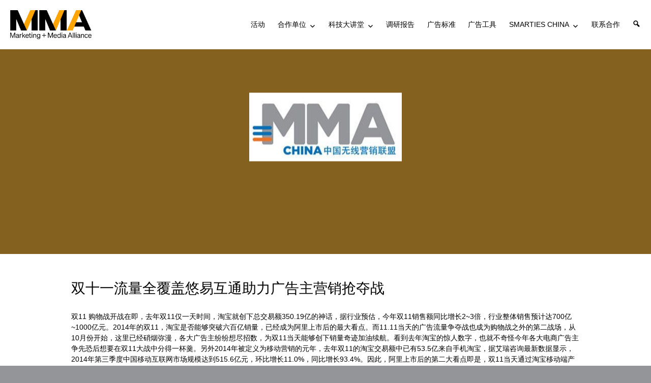

--- FILE ---
content_type: text/html; charset=UTF-8
request_url: https://mmachina.cn/%E5%8F%8C%E5%8D%81%E4%B8%80%E6%B5%81%E9%87%8F%E5%85%A8%E8%A6%86%E7%9B%96%E6%82%A0%E6%98%93%E4%BA%92%E9%80%9A%E5%8A%A9%E5%8A%9B%E5%B9%BF%E5%91%8A%E4%B8%BB%E8%90%A5%E9%94%80%E6%8A%A2%E5%A4%BA%E6%88%98/
body_size: 16934
content:
<!DOCTYPE html>
<html lang="zh-Hans" class="no-js">

<head>
	<meta charset="UTF-8">
	<meta name="viewport" content="width=device-width, initial-scale=1">
	<link rel="profile" href="https://gmpg.org/xfn/11">
		<script>(function(html){html.className = html.className.replace(/\bno-js\b/,'js')})(document.documentElement);</script>
<title>双十一流量全覆盖悠易互通助力广告主营销抢夺战 &#8211; MMA 中国</title>
<meta name='robots' content='max-image-preview:large' />
	<style>img:is([sizes="auto" i], [sizes^="auto," i]) { contain-intrinsic-size: 3000px 1500px }</style>
	<link rel="alternate" type="application/rss+xml" title="MMA 中国 &raquo; Feed" href="https://mmachina.cn/feed/" />
<link rel="alternate" type="application/rss+xml" title="MMA 中国 &raquo; 评论 Feed" href="https://mmachina.cn/comments/feed/" />
<link rel="stylesheet" href="https://mmachina.cn/wp-content/cache/minify/b98dd.css" media="all" />



<style id='classic-theme-styles-inline-css' type='text/css'>
/*! This file is auto-generated */
.wp-block-button__link{color:#fff;background-color:#32373c;border-radius:9999px;box-shadow:none;text-decoration:none;padding:calc(.667em + 2px) calc(1.333em + 2px);font-size:1.125em}.wp-block-file__button{background:#32373c;color:#fff;text-decoration:none}
</style>
<style id='global-styles-inline-css' type='text/css'>
:root{--wp--preset--aspect-ratio--square: 1;--wp--preset--aspect-ratio--4-3: 4/3;--wp--preset--aspect-ratio--3-4: 3/4;--wp--preset--aspect-ratio--3-2: 3/2;--wp--preset--aspect-ratio--2-3: 2/3;--wp--preset--aspect-ratio--16-9: 16/9;--wp--preset--aspect-ratio--9-16: 9/16;--wp--preset--color--black: #000000;--wp--preset--color--cyan-bluish-gray: #abb8c3;--wp--preset--color--white: #ffffff;--wp--preset--color--pale-pink: #f78da7;--wp--preset--color--vivid-red: #cf2e2e;--wp--preset--color--luminous-vivid-orange: #ff6900;--wp--preset--color--luminous-vivid-amber: #fcb900;--wp--preset--color--light-green-cyan: #7bdcb5;--wp--preset--color--vivid-green-cyan: #00d084;--wp--preset--color--pale-cyan-blue: #8ed1fc;--wp--preset--color--vivid-cyan-blue: #0693e3;--wp--preset--color--vivid-purple: #9b51e0;--wp--preset--gradient--vivid-cyan-blue-to-vivid-purple: linear-gradient(135deg,rgba(6,147,227,1) 0%,rgb(155,81,224) 100%);--wp--preset--gradient--light-green-cyan-to-vivid-green-cyan: linear-gradient(135deg,rgb(122,220,180) 0%,rgb(0,208,130) 100%);--wp--preset--gradient--luminous-vivid-amber-to-luminous-vivid-orange: linear-gradient(135deg,rgba(252,185,0,1) 0%,rgba(255,105,0,1) 100%);--wp--preset--gradient--luminous-vivid-orange-to-vivid-red: linear-gradient(135deg,rgba(255,105,0,1) 0%,rgb(207,46,46) 100%);--wp--preset--gradient--very-light-gray-to-cyan-bluish-gray: linear-gradient(135deg,rgb(238,238,238) 0%,rgb(169,184,195) 100%);--wp--preset--gradient--cool-to-warm-spectrum: linear-gradient(135deg,rgb(74,234,220) 0%,rgb(151,120,209) 20%,rgb(207,42,186) 40%,rgb(238,44,130) 60%,rgb(251,105,98) 80%,rgb(254,248,76) 100%);--wp--preset--gradient--blush-light-purple: linear-gradient(135deg,rgb(255,206,236) 0%,rgb(152,150,240) 100%);--wp--preset--gradient--blush-bordeaux: linear-gradient(135deg,rgb(254,205,165) 0%,rgb(254,45,45) 50%,rgb(107,0,62) 100%);--wp--preset--gradient--luminous-dusk: linear-gradient(135deg,rgb(255,203,112) 0%,rgb(199,81,192) 50%,rgb(65,88,208) 100%);--wp--preset--gradient--pale-ocean: linear-gradient(135deg,rgb(255,245,203) 0%,rgb(182,227,212) 50%,rgb(51,167,181) 100%);--wp--preset--gradient--electric-grass: linear-gradient(135deg,rgb(202,248,128) 0%,rgb(113,206,126) 100%);--wp--preset--gradient--midnight: linear-gradient(135deg,rgb(2,3,129) 0%,rgb(40,116,252) 100%);--wp--preset--font-size--small: 13px;--wp--preset--font-size--medium: 20px;--wp--preset--font-size--large: 36px;--wp--preset--font-size--x-large: 42px;--wp--preset--spacing--20: 0.44rem;--wp--preset--spacing--30: 0.67rem;--wp--preset--spacing--40: 1rem;--wp--preset--spacing--50: 1.5rem;--wp--preset--spacing--60: 2.25rem;--wp--preset--spacing--70: 3.38rem;--wp--preset--spacing--80: 5.06rem;--wp--preset--shadow--natural: 6px 6px 9px rgba(0, 0, 0, 0.2);--wp--preset--shadow--deep: 12px 12px 50px rgba(0, 0, 0, 0.4);--wp--preset--shadow--sharp: 6px 6px 0px rgba(0, 0, 0, 0.2);--wp--preset--shadow--outlined: 6px 6px 0px -3px rgba(255, 255, 255, 1), 6px 6px rgba(0, 0, 0, 1);--wp--preset--shadow--crisp: 6px 6px 0px rgba(0, 0, 0, 1);}:where(.is-layout-flex){gap: 0.5em;}:where(.is-layout-grid){gap: 0.5em;}body .is-layout-flex{display: flex;}.is-layout-flex{flex-wrap: wrap;align-items: center;}.is-layout-flex > :is(*, div){margin: 0;}body .is-layout-grid{display: grid;}.is-layout-grid > :is(*, div){margin: 0;}:where(.wp-block-columns.is-layout-flex){gap: 2em;}:where(.wp-block-columns.is-layout-grid){gap: 2em;}:where(.wp-block-post-template.is-layout-flex){gap: 1.25em;}:where(.wp-block-post-template.is-layout-grid){gap: 1.25em;}.has-black-color{color: var(--wp--preset--color--black) !important;}.has-cyan-bluish-gray-color{color: var(--wp--preset--color--cyan-bluish-gray) !important;}.has-white-color{color: var(--wp--preset--color--white) !important;}.has-pale-pink-color{color: var(--wp--preset--color--pale-pink) !important;}.has-vivid-red-color{color: var(--wp--preset--color--vivid-red) !important;}.has-luminous-vivid-orange-color{color: var(--wp--preset--color--luminous-vivid-orange) !important;}.has-luminous-vivid-amber-color{color: var(--wp--preset--color--luminous-vivid-amber) !important;}.has-light-green-cyan-color{color: var(--wp--preset--color--light-green-cyan) !important;}.has-vivid-green-cyan-color{color: var(--wp--preset--color--vivid-green-cyan) !important;}.has-pale-cyan-blue-color{color: var(--wp--preset--color--pale-cyan-blue) !important;}.has-vivid-cyan-blue-color{color: var(--wp--preset--color--vivid-cyan-blue) !important;}.has-vivid-purple-color{color: var(--wp--preset--color--vivid-purple) !important;}.has-black-background-color{background-color: var(--wp--preset--color--black) !important;}.has-cyan-bluish-gray-background-color{background-color: var(--wp--preset--color--cyan-bluish-gray) !important;}.has-white-background-color{background-color: var(--wp--preset--color--white) !important;}.has-pale-pink-background-color{background-color: var(--wp--preset--color--pale-pink) !important;}.has-vivid-red-background-color{background-color: var(--wp--preset--color--vivid-red) !important;}.has-luminous-vivid-orange-background-color{background-color: var(--wp--preset--color--luminous-vivid-orange) !important;}.has-luminous-vivid-amber-background-color{background-color: var(--wp--preset--color--luminous-vivid-amber) !important;}.has-light-green-cyan-background-color{background-color: var(--wp--preset--color--light-green-cyan) !important;}.has-vivid-green-cyan-background-color{background-color: var(--wp--preset--color--vivid-green-cyan) !important;}.has-pale-cyan-blue-background-color{background-color: var(--wp--preset--color--pale-cyan-blue) !important;}.has-vivid-cyan-blue-background-color{background-color: var(--wp--preset--color--vivid-cyan-blue) !important;}.has-vivid-purple-background-color{background-color: var(--wp--preset--color--vivid-purple) !important;}.has-black-border-color{border-color: var(--wp--preset--color--black) !important;}.has-cyan-bluish-gray-border-color{border-color: var(--wp--preset--color--cyan-bluish-gray) !important;}.has-white-border-color{border-color: var(--wp--preset--color--white) !important;}.has-pale-pink-border-color{border-color: var(--wp--preset--color--pale-pink) !important;}.has-vivid-red-border-color{border-color: var(--wp--preset--color--vivid-red) !important;}.has-luminous-vivid-orange-border-color{border-color: var(--wp--preset--color--luminous-vivid-orange) !important;}.has-luminous-vivid-amber-border-color{border-color: var(--wp--preset--color--luminous-vivid-amber) !important;}.has-light-green-cyan-border-color{border-color: var(--wp--preset--color--light-green-cyan) !important;}.has-vivid-green-cyan-border-color{border-color: var(--wp--preset--color--vivid-green-cyan) !important;}.has-pale-cyan-blue-border-color{border-color: var(--wp--preset--color--pale-cyan-blue) !important;}.has-vivid-cyan-blue-border-color{border-color: var(--wp--preset--color--vivid-cyan-blue) !important;}.has-vivid-purple-border-color{border-color: var(--wp--preset--color--vivid-purple) !important;}.has-vivid-cyan-blue-to-vivid-purple-gradient-background{background: var(--wp--preset--gradient--vivid-cyan-blue-to-vivid-purple) !important;}.has-light-green-cyan-to-vivid-green-cyan-gradient-background{background: var(--wp--preset--gradient--light-green-cyan-to-vivid-green-cyan) !important;}.has-luminous-vivid-amber-to-luminous-vivid-orange-gradient-background{background: var(--wp--preset--gradient--luminous-vivid-amber-to-luminous-vivid-orange) !important;}.has-luminous-vivid-orange-to-vivid-red-gradient-background{background: var(--wp--preset--gradient--luminous-vivid-orange-to-vivid-red) !important;}.has-very-light-gray-to-cyan-bluish-gray-gradient-background{background: var(--wp--preset--gradient--very-light-gray-to-cyan-bluish-gray) !important;}.has-cool-to-warm-spectrum-gradient-background{background: var(--wp--preset--gradient--cool-to-warm-spectrum) !important;}.has-blush-light-purple-gradient-background{background: var(--wp--preset--gradient--blush-light-purple) !important;}.has-blush-bordeaux-gradient-background{background: var(--wp--preset--gradient--blush-bordeaux) !important;}.has-luminous-dusk-gradient-background{background: var(--wp--preset--gradient--luminous-dusk) !important;}.has-pale-ocean-gradient-background{background: var(--wp--preset--gradient--pale-ocean) !important;}.has-electric-grass-gradient-background{background: var(--wp--preset--gradient--electric-grass) !important;}.has-midnight-gradient-background{background: var(--wp--preset--gradient--midnight) !important;}.has-small-font-size{font-size: var(--wp--preset--font-size--small) !important;}.has-medium-font-size{font-size: var(--wp--preset--font-size--medium) !important;}.has-large-font-size{font-size: var(--wp--preset--font-size--large) !important;}.has-x-large-font-size{font-size: var(--wp--preset--font-size--x-large) !important;}
:where(.wp-block-post-template.is-layout-flex){gap: 1.25em;}:where(.wp-block-post-template.is-layout-grid){gap: 1.25em;}
:where(.wp-block-columns.is-layout-flex){gap: 2em;}:where(.wp-block-columns.is-layout-grid){gap: 2em;}
:root :where(.wp-block-pullquote){font-size: 1.5em;line-height: 1.6;}
</style>
<style id='dominant-color-styles-inline-css' type='text/css'>
img[data-dominant-color]:not(.has-transparency) { background-color: var(--dominant-color); }
</style>
<link rel="stylesheet" href="https://mmachina.cn/wp-content/cache/minify/ff458.css" media="all" />



<style id='twentysixteen-style-inline-css' type='text/css'>

		/* Custom Link Color */
		.menu-toggle:hover,
		.menu-toggle:focus,
		a,
		.main-navigation a:hover,
		.main-navigation a:focus,
		.dropdown-toggle:hover,
		.dropdown-toggle:focus,
		.social-navigation a:hover:before,
		.social-navigation a:focus:before,
		.post-navigation a:hover .post-title,
		.post-navigation a:focus .post-title,
		.tagcloud a:hover,
		.tagcloud a:focus,
		.site-branding .site-title a:hover,
		.site-branding .site-title a:focus,
		.entry-title a:hover,
		.entry-title a:focus,
		.entry-footer a:hover,
		.entry-footer a:focus,
		.comment-metadata a:hover,
		.comment-metadata a:focus,
		.pingback .comment-edit-link:hover,
		.pingback .comment-edit-link:focus,
		.comment-reply-link,
		.comment-reply-link:hover,
		.comment-reply-link:focus,
		.required,
		.site-info a:hover,
		.site-info a:focus {
			color: #000000;
		}

		mark,
		ins,
		button:hover,
		button:focus,
		input[type="button"]:hover,
		input[type="button"]:focus,
		input[type="reset"]:hover,
		input[type="reset"]:focus,
		input[type="submit"]:hover,
		input[type="submit"]:focus,
		.pagination .prev:hover,
		.pagination .prev:focus,
		.pagination .next:hover,
		.pagination .next:focus,
		.widget_calendar tbody a,
		.page-links a:hover,
		.page-links a:focus {
			background-color: #000000;
		}

		input[type="date"]:focus,
		input[type="time"]:focus,
		input[type="datetime-local"]:focus,
		input[type="week"]:focus,
		input[type="month"]:focus,
		input[type="text"]:focus,
		input[type="email"]:focus,
		input[type="url"]:focus,
		input[type="password"]:focus,
		input[type="search"]:focus,
		input[type="tel"]:focus,
		input[type="number"]:focus,
		textarea:focus,
		.tagcloud a:hover,
		.tagcloud a:focus,
		.menu-toggle:hover,
		.menu-toggle:focus {
			border-color: #000000;
		}

		@media screen and (min-width: 56.875em) {
			.main-navigation li:hover > a,
			.main-navigation li.focus > a {
				color: #000000;
			}
		}
	

		/* Custom Main Text Color */
		body,
		blockquote cite,
		blockquote small,
		.main-navigation a,
		.menu-toggle,
		.dropdown-toggle,
		.social-navigation a,
		.post-navigation a,
		.pagination a:hover,
		.pagination a:focus,
		.widget-title a,
		.site-branding .site-title a,
		.entry-title a,
		.page-links > .page-links-title,
		.comment-author,
		.comment-reply-title small a:hover,
		.comment-reply-title small a:focus {
			color: #000000
		}

		blockquote,
		.menu-toggle.toggled-on,
		.menu-toggle.toggled-on:hover,
		.menu-toggle.toggled-on:focus,
		.post-navigation,
		.post-navigation div + div,
		.pagination,
		.widget,
		.page-header,
		.page-links a,
		.comments-title,
		.comment-reply-title {
			border-color: #000000;
		}

		button,
		button[disabled]:hover,
		button[disabled]:focus,
		input[type="button"],
		input[type="button"][disabled]:hover,
		input[type="button"][disabled]:focus,
		input[type="reset"],
		input[type="reset"][disabled]:hover,
		input[type="reset"][disabled]:focus,
		input[type="submit"],
		input[type="submit"][disabled]:hover,
		input[type="submit"][disabled]:focus,
		.menu-toggle.toggled-on,
		.menu-toggle.toggled-on:hover,
		.menu-toggle.toggled-on:focus,
		.pagination:before,
		.pagination:after,
		.pagination .prev,
		.pagination .next,
		.page-links a {
			background-color: #000000;
		}

		/* Border Color */
		fieldset,
		pre,
		abbr,
		acronym,
		table,
		th,
		td,
		input[type="date"],
		input[type="time"],
		input[type="datetime-local"],
		input[type="week"],
		input[type="month"],
		input[type="text"],
		input[type="email"],
		input[type="url"],
		input[type="password"],
		input[type="search"],
		input[type="tel"],
		input[type="number"],
		textarea,
		.main-navigation li,
		.main-navigation .primary-menu,
		.menu-toggle,
		.dropdown-toggle:after,
		.social-navigation a,
		.image-navigation,
		.comment-navigation,
		.tagcloud a,
		.entry-content,
		.entry-summary,
		.page-links a,
		.page-links > span,
		.comment-list article,
		.comment-list .pingback,
		.comment-list .trackback,
		.comment-reply-link,
		.no-comments,
		.widecolumn .mu_register .mu_alert {
			border-color: #000000; /* Fallback for IE7 and IE8 */
			border-color: rgba( 0, 0, 0, 0.2);
		}

		hr,
		code {
			background-color: #000000; /* Fallback for IE7 and IE8 */
			background-color: rgba( 0, 0, 0, 0.2);
		}

		@media screen and (min-width: 56.875em) {
			.main-navigation ul ul,
			.main-navigation ul ul li {
				border-color: rgba( 0, 0, 0, 0.2);
			}

			.main-navigation ul ul:before {
				border-top-color: rgba( 0, 0, 0, 0.2);
				border-bottom-color: rgba( 0, 0, 0, 0.2);
			}
		}
	
</style>
<!--[if lt IE 10]>
<link rel='stylesheet' id='twentysixteen-ie-css' href='https://mmachina.cn/wp-content/themes/twentysixteen/css/ie.css?ver=20160816' type='text/css' media='all' />
<![endif]-->
<!--[if lt IE 9]>
<link rel='stylesheet' id='twentysixteen-ie8-css' href='https://mmachina.cn/wp-content/themes/twentysixteen/css/ie8.css?ver=20160816' type='text/css' media='all' />
<![endif]-->
<!--[if lt IE 8]>
<link rel='stylesheet' id='twentysixteen-ie7-css' href='https://mmachina.cn/wp-content/themes/twentysixteen/css/ie7.css?ver=20160816' type='text/css' media='all' />
<![endif]-->

<script src="https://mmachina.cn/wp-content/cache/minify/66212.js" async></script>

<!--[if lt IE 9]>
<script type="text/javascript" src="https://mmachina.cn/wp-content/themes/twentysixteen/js/html5.js?ver=3.7.3" id="twentysixteen-html5-js"></script>
<![endif]-->
<script src="https://mmachina.cn/wp-content/cache/minify/818c0.js"></script>


<link rel="EditURI" type="application/rsd+xml" title="RSD" href="https://mmachina.cn/xmlrpc.php?rsd" />
<meta name="generator" content="WordPress 6.8.3" />
<link rel="canonical" href="https://mmachina.cn/%e5%8f%8c%e5%8d%81%e4%b8%80%e6%b5%81%e9%87%8f%e5%85%a8%e8%a6%86%e7%9b%96%e6%82%a0%e6%98%93%e4%ba%92%e9%80%9a%e5%8a%a9%e5%8a%9b%e5%b9%bf%e5%91%8a%e4%b8%bb%e8%90%a5%e9%94%80%e6%8a%a2%e5%a4%ba%e6%88%98/" />
<link rel='shortlink' href='https://mmachina.cn/?p=4082' />
<link rel="alternate" title="oEmbed (JSON)" type="application/json+oembed" href="https://mmachina.cn/wp-json/oembed/1.0/embed?url=https%3A%2F%2Fmmachina.cn%2F%25e5%258f%258c%25e5%258d%2581%25e4%25b8%2580%25e6%25b5%2581%25e9%2587%258f%25e5%2585%25a8%25e8%25a6%2586%25e7%259b%2596%25e6%2582%25a0%25e6%2598%2593%25e4%25ba%2592%25e9%2580%259a%25e5%258a%25a9%25e5%258a%259b%25e5%25b9%25bf%25e5%2591%258a%25e4%25b8%25bb%25e8%2590%25a5%25e9%2594%2580%25e6%258a%25a2%25e5%25a4%25ba%25e6%2588%2598%2F" />
<link rel="alternate" title="oEmbed (XML)" type="text/xml+oembed" href="https://mmachina.cn/wp-json/oembed/1.0/embed?url=https%3A%2F%2Fmmachina.cn%2F%25e5%258f%258c%25e5%258d%2581%25e4%25b8%2580%25e6%25b5%2581%25e9%2587%258f%25e5%2585%25a8%25e8%25a6%2586%25e7%259b%2596%25e6%2582%25a0%25e6%2598%2593%25e4%25ba%2592%25e9%2580%259a%25e5%258a%25a9%25e5%258a%259b%25e5%25b9%25bf%25e5%2591%258a%25e4%25b8%25bb%25e8%2590%25a5%25e9%2594%2580%25e6%258a%25a2%25e5%25a4%25ba%25e6%2588%2598%2F&#038;format=xml" />
<meta name="generator" content="auto-sizes 1.7.0">
<meta name="generator" content="dominant-color-images 1.2.0">
<script type="text/javascript">//<![CDATA[
  function external_links_in_new_windows_loop() {
    if (!document.links) {
      document.links = document.getElementsByTagName('a');
    }
    var change_link = false;
    var force = '';
    var ignore = '';

    for (var t=0; t<document.links.length; t++) {
      var all_links = document.links[t];
      change_link = false;
      
      if(document.links[t].hasAttribute('onClick') == false) {
        // forced if the address starts with http (or also https), but does not link to the current domain
        if(all_links.href.search(/^http/) != -1 && all_links.href.search('mmachina.cn') == -1 && all_links.href.search(/^#/) == -1) {
          // console.log('Changed ' + all_links.href);
          change_link = true;
        }
          
        if(force != '' && all_links.href.search(force) != -1) {
          // forced
          // console.log('force ' + all_links.href);
          change_link = true;
        }
        
        if(ignore != '' && all_links.href.search(ignore) != -1) {
          // console.log('ignore ' + all_links.href);
          // ignored
          change_link = false;
        }

        if(change_link == true) {
          // console.log('Changed ' + all_links.href);
          document.links[t].setAttribute('onClick', 'javascript:window.open(\'' + all_links.href.replace(/'/g, '') + '\', \'_blank\', \'noopener\'); return false;');
          document.links[t].removeAttribute('target');
        }
      }
    }
  }
  
  // Load
  function external_links_in_new_windows_load(func)
  {  
    var oldonload = window.onload;
    if (typeof window.onload != 'function'){
      window.onload = func;
    } else {
      window.onload = function(){
        oldonload();
        func();
      }
    }
  }

  external_links_in_new_windows_load(external_links_in_new_windows_loop);
  //]]></script>

<meta name="generator" content="performance-lab 4.0.1; plugins: auto-sizes, dominant-color-images, embed-optimizer, image-prioritizer, performant-translations, speculation-rules, web-worker-offloading">
<meta name="generator" content="performant-translations 1.2.0">
<link rel="preconnect" href="https://fonts.googleapis.com">
<link rel="preconnect" href="https://fonts.gstatic.com/" crossorigin>
<meta name="generator" content="Powered by Slider Revolution 6.7.13 - responsive, Mobile-Friendly Slider Plugin for WordPress with comfortable drag and drop interface." />
<meta name="generator" content="web-worker-offloading 0.2.0">
<meta name="generator" content="speculation-rules 1.6.0">
<meta data-od-replaced-content="optimization-detective 1.0.0-beta4" name="generator" content="optimization-detective 1.0.0-beta4; url_metric_groups={0:empty, 480:empty, 600:populated, 782:populated}">
<meta name="generator" content="embed-optimizer 1.0.0-beta3">
<meta name="generator" content="Powered by WPBakery Page Builder - drag and drop page builder for WordPress."/>
<meta name="generator" content="image-prioritizer 1.0.0-beta3">
		<style type="text/css" id="twentysixteen-header-css">
		.site-branding {
			margin: 0 auto 0 0;
		}

		.site-branding .site-title,
		.site-description {
			clip: rect(1px, 1px, 1px, 1px);
			position: absolute;
		}
		</style>
		<style type="text/css" id="custom-background-css">
body.custom-background { background-color: #ffffff; }
</style>
	<link rel="icon" href="https://mmachina.cn/wp-content/uploads/2021/01/cropped-cropped-logo-mmachina-NEW-1-32x32.png" sizes="32x32" />
<link rel="icon" href="https://mmachina.cn/wp-content/uploads/2021/01/cropped-cropped-logo-mmachina-NEW-1-192x192.png" sizes="192x192" />
<link rel="apple-touch-icon" href="https://mmachina.cn/wp-content/uploads/2021/01/cropped-cropped-logo-mmachina-NEW-1-180x180.png" />
<meta name="msapplication-TileImage" content="https://mmachina.cn/wp-content/uploads/2021/01/cropped-cropped-logo-mmachina-NEW-1-270x270.png" />
<script>
	window._tpt			??= {};
	window.SR7			??= {};
	_tpt.R				??= {};
	_tpt.R.fonts		??= {};
	_tpt.R.fonts.customFonts??= {};
	SR7.devMode			=  false;
	SR7.F 				??= {};
	SR7.G				??= {};
	SR7.LIB				??= {};
	SR7.E				??= {};
	SR7.E.gAddons		??= {};
	SR7.E.php 			??= {};
	SR7.E.nonce			= 'c96f942460';
	SR7.E.ajaxurl		= 'https://mmachina.cn/wp-admin/admin-ajax.php';
	SR7.E.resturl		= 'https://mmachina.cn/wp-json/';
	SR7.E.slug_path		= 'revslider/revslider.php';
	SR7.E.slug			= 'revslider';
	SR7.E.plugin_url	= 'https://mmachina.cn/wp-content/plugins/revslider/';
	SR7.E.wp_plugin_url = 'https://mmachina.cn/wp-content/plugins/';
	SR7.E.revision		= '6.7.13';
	SR7.E.fontBaseUrl	= '//fonts.googleapis.com/css2?family=';
	SR7.G.breakPoints 	= [1240,1024,778,480];
	SR7.E.modules 		= ['module','page','slide','layer','draw','animate','srtools','canvas','defaults','carousel','navigation','media','modifiers','migration'];
	SR7.E.libs 			= ['WEBGL'];
	SR7.E.css 			= ['csslp','cssbtns','cssfilters','cssnav','cssmedia'];
	SR7.E.resources		= {};
	SR7.JSON			??= {};
/*! Slider Revolution 7.0 - Page Processor */
!function(){"use strict";window.SR7??={},window._tpt??={},SR7.version="Slider Revolution 6.7.13",_tpt.getWinDim=function(t){_tpt.screenHeightWithUrlBar??=window.innerHeight;let e=SR7.F?.modal?.visible&&SR7.M[SR7.F.module.getIdByAlias(SR7.F.modal.requested)];_tpt.scrollBar=window.innerWidth!==document.documentElement.clientWidth||e&&window.innerWidth!==e.c.module.clientWidth,_tpt.winW=window.innerWidth-(_tpt.scrollBar||"prepare"==t?_tpt.scrollBarW??_tpt.mesureScrollBar():0),_tpt.winH=window.innerHeight,_tpt.winWAll=document.documentElement.clientWidth},_tpt.getResponsiveLevel=function(t,e){SR7.M[e];return _tpt.closestGE(t,_tpt.winWAll)},_tpt.mesureScrollBar=function(){let t=document.createElement("div");return t.className="RSscrollbar-measure",t.style.width="100px",t.style.height="100px",t.style.overflow="scroll",t.style.position="absolute",t.style.top="-9999px",document.body.appendChild(t),_tpt.scrollBarW=t.offsetWidth-t.clientWidth,document.body.removeChild(t),_tpt.scrollBarW},_tpt.loadCSS=async function(t,e,s){return s?_tpt.R.fonts.required[e].status=1:(_tpt.R[e]??={},_tpt.R[e].status=1),new Promise(((n,i)=>{if(_tpt.isStylesheetLoaded(t))s?_tpt.R.fonts.required[e].status=2:_tpt.R[e].status=2,n();else{const o=document.createElement("link");o.rel="stylesheet";let l="text",r="css";o["type"]=l+"/"+r,o.href=t,o.onload=()=>{s?_tpt.R.fonts.required[e].status=2:_tpt.R[e].status=2,n()},o.onerror=()=>{s?_tpt.R.fonts.required[e].status=3:_tpt.R[e].status=3,i(new Error(`Failed to load CSS: ${t}`))},document.head.appendChild(o)}}))},_tpt.addContainer=function(t){const{tag:e="div",id:s,class:n,datas:i,textContent:o,iHTML:l}=t,r=document.createElement(e);if(s&&""!==s&&(r.id=s),n&&""!==n&&(r.className=n),i)for(const[t,e]of Object.entries(i))"style"==t?r.style.cssText=e:r.setAttribute(`data-${t}`,e);return o&&(r.textContent=o),l&&(r.innerHTML=l),r},_tpt.collector=function(){return{fragment:new DocumentFragment,add(t){var e=_tpt.addContainer(t);return this.fragment.appendChild(e),e},append(t){t.appendChild(this.fragment)}}},_tpt.isStylesheetLoaded=function(t){let e=t.split("?")[0];return Array.from(document.querySelectorAll('link[rel="stylesheet"], link[rel="preload"]')).some((t=>t.href.split("?")[0]===e))},_tpt.preloader={requests:new Map,preloaderTemplates:new Map,show:function(t,e){if(!e||!t)return;const{type:s,color:n}=e;if(s<0||"off"==s)return;const i=`preloader_${s}`;let o=this.preloaderTemplates.get(i);o||(o=this.build(s,n),this.preloaderTemplates.set(i,o)),this.requests.has(t)||this.requests.set(t,{count:0});const l=this.requests.get(t);clearTimeout(l.timer),l.count++,1===l.count&&(l.timer=setTimeout((()=>{l.preloaderClone=o.cloneNode(!0),l.anim&&l.anim.kill(),void 0!==_tpt.gsap?l.anim=_tpt.gsap.fromTo(l.preloaderClone,1,{opacity:0},{opacity:1}):l.preloaderClone.classList.add("sr7-fade-in"),t.appendChild(l.preloaderClone)}),150))},hide:function(t){if(!this.requests.has(t))return;const e=this.requests.get(t);e.count--,e.count<0&&(e.count=0),e.anim&&e.anim.kill(),0===e.count&&(clearTimeout(e.timer),e.preloaderClone&&(e.preloaderClone.classList.remove("sr7-fade-in"),e.anim=_tpt.gsap.to(e.preloaderClone,.3,{opacity:0,onComplete:function(){e.preloaderClone.remove()}})))},state:function(t){if(!this.requests.has(t))return!1;return this.requests.get(t).count>0},build:(t,e="#ffffff",s="")=>{if(t<0||"off"===t)return null;const n=parseInt(t);if(t="prlt"+n,isNaN(n))return null;if(_tpt.loadCSS(SR7.E.plugin_url+"public/css/preloaders/t"+n+".css","preloader_"+t),isNaN(n)||n<6){const i=`background-color:${e}`,o=1===n||2==n?i:"",l=3===n||4==n?i:"",r=_tpt.collector();["dot1","dot2","bounce1","bounce2","bounce3"].forEach((t=>r.add({tag:"div",class:t,datas:{style:l}})));const d=_tpt.addContainer({tag:"sr7-prl",class:`${t} ${s}`,datas:{style:o}});return r.append(d),d}{let i={};if(7===n){let t;e.startsWith("#")?(t=e.replace("#",""),t=`rgba(${parseInt(t.substring(0,2),16)}, ${parseInt(t.substring(2,4),16)}, ${parseInt(t.substring(4,6),16)}, `):e.startsWith("rgb")&&(t=e.slice(e.indexOf("(")+1,e.lastIndexOf(")")).split(",").map((t=>t.trim())),t=`rgba(${t[0]}, ${t[1]}, ${t[2]}, `),t&&(i.style=`border-top-color: ${t}0.65); border-bottom-color: ${t}0.15); border-left-color: ${t}0.65); border-right-color: ${t}0.15)`)}else 12===n&&(i.style=`background:${e}`);const o=[10,0,4,2,5,9,0,4,4,2][n-6],l=_tpt.collector(),r=l.add({tag:"div",class:"sr7-prl-inner",datas:i});Array.from({length:o}).forEach((()=>r.appendChild(l.add({tag:"span",datas:{style:`background:${e}`}}))));const d=_tpt.addContainer({tag:"sr7-prl",class:`${t} ${s}`});return l.append(d),d}}},SR7.preLoader={show:(t,e)=>{"off"!==(SR7.M[t]?.settings?.pLoader?.type??"off")&&_tpt.preloader.show(e||SR7.M[t].c.module,SR7.M[t]?.settings?.pLoader??{color:"#fff",type:10})},hide:(t,e)=>{"off"!==(SR7.M[t]?.settings?.pLoader?.type??"off")&&_tpt.preloader.hide(e||SR7.M[t].c.module)},state:(t,e)=>_tpt.preloader.state(e||SR7.M[t].c.module)},_tpt.prepareModuleHeight=function(t){window.SR7.M??={},window.SR7.M[t.id]??={},"ignore"==t.googleFont&&(SR7.E.ignoreGoogleFont=!0);let e=window.SR7.M[t.id];if(null==_tpt.scrollBarW&&_tpt.mesureScrollBar(),e.c??={},e.states??={},e.settings??={},e.settings.size??={},t.fixed&&(e.settings.fixed=!0),e.c.module=document.getElementById(t.id),e.c.adjuster=e.c.module.getElementsByTagName("sr7-adjuster")[0],e.c.content=e.c.module.getElementsByTagName("sr7-content")[0],"carousel"==t.type&&(e.c.carousel=e.c.content.getElementsByTagName("sr7-carousel")[0]),null==e.c.module||null==e.c.module)return;t.plType&&t.plColor&&(e.settings.pLoader={type:t.plType,color:t.plColor}),void 0!==t.plType&&"off"!==t.plType&&SR7.preLoader.show(t.id,e.c.module),_tpt.winW||_tpt.getWinDim("prepare"),_tpt.getWinDim();let s=""+e.c.module.dataset?.modal;"modal"==s||"true"==s||"undefined"!==s&&"false"!==s||(e.settings.size.fullWidth=t.size.fullWidth,e.LEV??=_tpt.getResponsiveLevel(window.SR7.G.breakPoints,t.id),t.vpt=_tpt.fillArray(t.vpt,5),e.settings.vPort=t.vpt[e.LEV],void 0!==t.el&&"720"==t.el[4]&&t.gh[4]!==t.el[4]&&"960"==t.el[3]&&t.gh[3]!==t.el[3]&&"768"==t.el[2]&&t.gh[2]!==t.el[2]&&delete t.el,e.settings.size.height=null==t.el||null==t.el[e.LEV]||0==t.el[e.LEV]||"auto"==t.el[e.LEV]?_tpt.fillArray(t.gh,5,-1):_tpt.fillArray(t.el,5,-1),e.settings.size.width=_tpt.fillArray(t.gw,5,-1),e.settings.size.minHeight=_tpt.fillArray(t.mh??[0],5,-1),e.cacheSize={fullWidth:e.settings.size?.fullWidth,fullHeight:e.settings.size?.fullHeight},void 0!==t.off&&(t.off?.t&&(e.settings.size.m??={})&&(e.settings.size.m.t=t.off.t),t.off?.b&&(e.settings.size.m??={})&&(e.settings.size.m.b=t.off.b),t.off?.l&&(e.settings.size.p??={})&&(e.settings.size.p.l=t.off.l),t.off?.r&&(e.settings.size.p??={})&&(e.settings.size.p.r=t.off.r)),_tpt.updatePMHeight(t.id,t,!0))},_tpt.updatePMHeight=(t,e,s)=>{let n=SR7.M[t];var i=n.settings.size.fullWidth?_tpt.winW:n.c.module.parentNode.offsetWidth;i=0===i||isNaN(i)?_tpt.winW:i;let o=n.settings.size.width[n.LEV]||n.settings.size.width[n.LEV++]||n.settings.size.width[n.LEV--]||i,l=n.settings.size.height[n.LEV]||n.settings.size.height[n.LEV++]||n.settings.size.height[n.LEV--]||0,r=n.settings.size.minHeight[n.LEV]||n.settings.size.minHeight[n.LEV++]||n.settings.size.minHeight[n.LEV--]||0;if(l="auto"==l?0:l,l=parseInt(l),"carousel"!==e.type&&(i-=parseInt(e.onw??0)||0),n.MP=!n.settings.size.fullWidth&&i<o||_tpt.winW<o?Math.min(1,i/o):1,e.size.fullScreen||e.size.fullHeight){let t=parseInt(e.fho)||0,s=(""+e.fho).indexOf("%")>-1;e.newh=_tpt.winH-(s?_tpt.winH*t/100:t)}else e.newh=n.MP*Math.max(l,r);if(e.newh+=(parseInt(e.onh??0)||0)+(parseInt(e.carousel?.pt)||0)+(parseInt(e.carousel?.pb)||0),void 0!==e.slideduration&&(e.newh=Math.max(e.newh,parseInt(e.slideduration)/3)),e.shdw&&_tpt.buildShadow(e.id,e),n.c.adjuster.style.height=e.newh+"px",n.c.module.style.height=e.newh+"px",n.c.content.style.height=e.newh+"px",n.states.heightPrepared=!0,n.dims??={},n.dims.moduleRect=n.c.module.getBoundingClientRect(),n.c.content.style.left="-"+n.dims.moduleRect.left+"px",!n.settings.size.fullWidth)return s&&requestAnimationFrame((()=>{i!==n.c.module.parentNode.offsetWidth&&_tpt.updatePMHeight(e.id,e)})),void _tpt.bgStyle(e.id,e,window.innerWidth==_tpt.winW,!0);_tpt.bgStyle(e.id,e,window.innerWidth==_tpt.winW,!0),requestAnimationFrame((function(){s&&requestAnimationFrame((()=>{i!==n.c.module.parentNode.offsetWidth&&_tpt.updatePMHeight(e.id,e)}))})),n.earlyResizerFunction||(n.earlyResizerFunction=function(){requestAnimationFrame((function(){_tpt.getWinDim(),_tpt.moduleDefaults(e.id,e),_tpt.updateSlideBg(t,!0)}))},window.addEventListener("resize",n.earlyResizerFunction))},_tpt.buildShadow=function(t,e){let s=SR7.M[t];null==s.c.shadow&&(s.c.shadow=document.createElement("sr7-module-shadow"),s.c.shadow.classList.add("sr7-shdw-"+e.shdw),s.c.content.appendChild(s.c.shadow))},_tpt.bgStyle=async(t,e,s,n,i)=>{const o=SR7.M[t];if((e=e??o.settings).fixed&&!o.c.module.classList.contains("sr7-top-fixed")&&(o.c.module.classList.add("sr7-top-fixed"),o.c.module.style.position="fixed",o.c.module.style.width="100%",o.c.module.style.top="0px",o.c.module.style.left="0px",o.c.module.style.pointerEvents="none",o.c.module.style.zIndex=5e3,o.c.content.style.pointerEvents="none"),null==o.c.bgcanvas){let t=document.createElement("sr7-module-bg"),l=!1;if("string"==typeof e?.bg?.color&&e?.bg?.color.includes("{"))if(_tpt.gradient&&_tpt.gsap)e.bg.color=_tpt.gradient.convert(e.bg.color);else try{let t=JSON.parse(e.bg.color);(t?.orig||t?.string)&&(e.bg.color=JSON.parse(e.bg.color))}catch(t){return}let r="string"==typeof e?.bg?.color?e?.bg?.color||"transparent":e?.bg?.color?.string??e?.bg?.color?.orig??e?.bg?.color?.color??"transparent";if(t.style["background"+(String(r).includes("grad")?"":"Color")]=r,("transparent"!==r||i)&&(l=!0),e?.bg?.image?.src&&(t.style.backgroundImage=`url(${e?.bg?.image.src})`,t.style.backgroundSize=""==(e.bg.image?.size??"")?"cover":e.bg.image.size,t.style.backgroundPosition=e.bg.image.position,t.style.backgroundRepeat=e.bg.image.repeat,l=!0),!l)return;o.c.bgcanvas=t,e.size.fullWidth?t.style.width=_tpt.winW-(s&&_tpt.winH<document.body.offsetHeight?_tpt.scrollBarW:0)+"px":n&&(t.style.width=o.c.module.offsetWidth+"px"),e.sbt?.use?o.c.content.appendChild(o.c.bgcanvas):o.c.module.appendChild(o.c.bgcanvas)}o.c.bgcanvas.style.height=void 0!==e.newh?e.newh+"px":("carousel"==e.type?o.dims.module.h:o.dims.content.h)+"px",o.c.bgcanvas.style.left=!s&&e.sbt?.use||o.c.bgcanvas.closest("SR7-CONTENT")?"0px":"-"+(o?.dims?.moduleRect?.left??0)+"px"},_tpt.updateSlideBg=function(t,e){const s=SR7.M[t];let n=s.settings;s?.c?.bgcanvas&&(n.size.fullWidth?s.c.bgcanvas.style.width=_tpt.winW-(e&&_tpt.winH<document.body.offsetHeight?_tpt.scrollBarW:0)+"px":preparing&&(s.c.bgcanvas.style.width=s.c.module.offsetWidth+"px"))},_tpt.moduleDefaults=(t,e)=>{let s=SR7.M[t];null!=s&&null!=s.c&&null!=s.c.module&&(s.dims??={},s.dims.moduleRect=s.c.module.getBoundingClientRect(),s.c.content.style.left="-"+s.dims.moduleRect.left+"px",s.c.content.style.width=_tpt.winW-_tpt.scrollBarW+"px","carousel"==e.type&&(s.c.module.style.overflow="visible"),_tpt.bgStyle(t,e,window.innerWidth==_tpt.winW))},_tpt.getOffset=t=>{var e=t.getBoundingClientRect(),s=window.pageXOffset||document.documentElement.scrollLeft,n=window.pageYOffset||document.documentElement.scrollTop;return{top:e.top+n,left:e.left+s}},_tpt.fillArray=function(t,e){let s,n;t=Array.isArray(t)?t:[t];let i=Array(e),o=t.length;for(n=0;n<t.length;n++)i[n+(e-o)]=t[n],null==s&&"#"!==t[n]&&(s=t[n]);for(let t=0;t<e;t++)void 0!==i[t]&&"#"!=i[t]||(i[t]=s),s=i[t];return i},_tpt.closestGE=function(t,e){let s=Number.MAX_VALUE,n=-1;for(let i=0;i<t.length;i++)t[i]-1>=e&&t[i]-1-e<s&&(s=t[i]-1-e,n=i);return++n}}();</script>
<noscript><style> .wpb_animate_when_almost_visible { opacity: 1; }</style></noscript>

	<link rel="stylesheet" href="https://mmachina.cn/wp-content/cache/minify/bdd97.css" media="all" />

	<script src="https://mmachina.cn/wp-content/cache/minify/c3e54.js"></script>


	
	
	<style>
		 @font-face {
            font-family: 'TiemposText';
            src: url('https://mmachina.cn/wp-content/themes/twentysixteen/font/TiemposText-Medium.otf') format('opentype'), ;
            font-weight: bold;
        }
	</style>
</head>

<body data-rsssl=1 class="wp-singular post-template-default single single-post postid-4082 single-format-standard custom-background wp-theme-twentysixteen no-sidebar wpb-js-composer js-comp-ver-6.4.1 vc_responsive">
	<script>
		var _hmt = _hmt || [];
		(function() {
			var hm = document.createElement("script");
			hm.src = "https://hm.baidu.com/hm.js?d68e7b1e615cb637593b045238f8d6d6";
			var s = document.getElementsByTagName("script")[0];
			s.parentNode.insertBefore(hm, s);
		})();
	</script>
	<div id="page" class="site">
		<div class="site-inner">
			<a class="skip-link screen-reader-text" href="#content">跳至内容</a>

			<header id="masthead" class="site-header" role="banner">
				<div class="site-header-main">
					<div class="site-branding">
													<div class="logo_top"><a href="https://mmachina.cn"><img data-od-removed-fetchpriority="high" data-od-xpath="/HTML/BODY/DIV[@id=&#039;page&#039;]/*[1][self::DIV]/*[2][self::HEADER]/*[1][self::DIV]/*[1][self::DIV]/*[1][self::DIV]/*[1][self::A]/*[1][self::IMG]" width="1000" height="357" src="https://mmachina.cn/wp-content/uploads/2025/10/logo-1.png" class="image wp-image-15951  attachment-full size-full has-transparency" alt="" style="--dominant-color: #442d03;max-width: 100%; height: auto;" decoding="async"  srcset="https://mmachina.cn/wp-content/uploads/2025/10/logo-1.png 1000w, https://mmachina.cn/wp-content/uploads/2025/10/logo-1-768x274.png 768w" sizes="(max-width: 709px) 85vw, (max-width: 909px) 67vw, (max-width: 1362px) 62vw, 840px" data-has-transparency="true" data-dominant-color="442d03" /></a></div>											</div><!-- .site-branding -->

											<button id="menu-toggle" class="menu-toggle">菜单</button>

						<div id="site-header-menu" class="site-header-menu">
															<nav id="site-navigation" class="main-navigation" role="navigation" aria-label="主菜单">
									<div class="menu-top-memu-container"><ul id="menu-top-memu" class="primary-menu"><li id="menu-item-7052" class="menu-item menu-item-type-post_type menu-item-object-page menu-item-7052"><a href="https://mmachina.cn/mma-events/">活动</a></li>
<li id="menu-item-7205" class="menu-item menu-item-type-custom menu-item-object-custom menu-item-has-children menu-item-7205"><a href="#">合作单位</a>
<ul class="sub-menu">
	<li id="menu-item-7053" class="menu-item menu-item-type-post_type menu-item-object-page menu-item-7053"><a href="https://mmachina.cn/members/">合作伙伴</a></li>
	<li id="menu-item-7206" class="menu-item menu-item-type-custom menu-item-object-custom menu-item-7206"><a href="http://www.mmaglobal.com/member-center">全球合作伙伴</a></li>
</ul>
</li>
<li id="menu-item-7054" class="menu-item menu-item-type-post_type menu-item-object-page menu-item-has-children menu-item-7054"><a href="https://mmachina.cn/training/">科技大讲堂</a>
<ul class="sub-menu">
	<li id="menu-item-9633" class="menu-item menu-item-type-post_type menu-item-object-page menu-item-9633"><a href="https://mmachina.cn/%e4%ba%91%e8%af%be%e5%a0%82/">云课堂</a></li>
</ul>
</li>
<li id="menu-item-7055" class="menu-item menu-item-type-post_type menu-item-object-page menu-item-7055"><a href="https://mmachina.cn/research/">调研报告</a></li>
<li id="menu-item-7056" class="menu-item menu-item-type-post_type menu-item-object-page menu-item-7056"><a href="https://mmachina.cn/standards/">广告标准</a></li>
<li id="menu-item-9934" class="menu-item menu-item-type-post_type menu-item-object-page menu-item-9934"><a href="https://mmachina.cn/tool/">广告工具</a></li>
<li id="menu-item-9044" class="menu-item menu-item-type-custom menu-item-object-custom menu-item-has-children menu-item-9044"><a href="http://smarties.mmachina.cn">SMARTIES CHINA</a>
<ul class="sub-menu">
	<li id="menu-item-15948" class="menu-item menu-item-type-post_type menu-item-object-post menu-item-15948"><a href="https://mmachina.cn/mma-smarties-china-2025%e8%8e%b7%e5%a5%96%e5%90%8d%e5%8d%95%e6%8f%ad%e6%99%93%ef%bc%81/">2025获奖名单</a></li>
	<li id="menu-item-9024" class="menu-item menu-item-type-custom menu-item-object-custom menu-item-9024"><a target="_blank" href="http://smarties.mmachina.cn">2025参赛入口</a></li>
	<li id="menu-item-9664" class="menu-item menu-item-type-post_type menu-item-object-post menu-item-9664"><a href="https://mmachina.cn/smarties-china-2020-guide-video/">2020报奖指南视频</a></li>
	<li id="menu-item-9286" class="menu-item menu-item-type-post_type menu-item-object-post menu-item-9286"><a href="https://mmachina.cn/smarties-china-2019-winners/">2019获奖案例</a></li>
	<li id="menu-item-7057" class="menu-item menu-item-type-post_type menu-item-object-page menu-item-7057"><a href="https://mmachina.cn/case-study/">历年案例</a></li>
</ul>
</li>
<li id="menu-item-7189" class="menu-item menu-item-type-post_type menu-item-object-page menu-item-7189"><a href="https://mmachina.cn/join-mma/">联系合作</a></li>
<li id="menu-item-8083" class="menu-item menu-item-type-custom menu-item-object-custom menu-item-8083"><a href="https://mmachina.cn/index.php?s="><i class="_mi dashicons dashicons-search" aria-hidden="true"></i><span class="visuallyhidden">搜索</span></a></li>
</ul></div>								</nav><!-- .main-navigation -->
							
															<nav id="social-navigation" class="social-navigation" role="navigation" aria-label="社交网络链接菜单">
									<div class="menu-social-links-container"><ul id="menu-social-links" class="social-links-menu"><li id="menu-item-7121" class="menu-item menu-item-type-custom menu-item-object-custom menu-item-7121"><a href="https://weibo.com/u/2405083807?topnav=1&#038;wvr=3.6"><span class="screen-reader-text">weibo</span></a></li>
<li id="menu-item-7122" class="menu-item menu-item-type-custom menu-item-object-custom menu-item-7122"><a href="https://mmachina.cn/wechat"><span class="screen-reader-text">WeChat</span></a></li>
</ul></div>								</nav><!-- .social-navigation -->
													</div><!-- .site-header-menu -->
									</div><!-- .site-header-main -->

			</header><!-- .site-header -->

			<div id="content" class="site-content">
<div id="primary" class="content-area">
	<main id="main" class="site-main" role="main">
		
<article id="post-4082" class="post-4082 post type-post status-publish format-standard has-post-thumbnail hentry category-news category-uncategorized tag-news">
	<header class="entry-header">
		<h1 class="entry-title">双十一流量全覆盖悠易互通助力广告主营销抢夺战</h1>	</header><!-- .entry-header -->

		
			
	<div class="post_top_img_text not_member" style="background-image: url(); background-color: #333; text-align: center;" >
		
				<img data-od-xpath="/HTML/BODY/DIV[@id=&#039;page&#039;]/*[1][self::DIV]/*[3][self::DIV]/*[1][self::DIV]/*[1][self::MAIN]/*[1][self::ARTICLE]/*[2][self::DIV]/*[1][self::IMG]"  src="https://mmachina.cn/wp-content/uploads/2018/05/clip_image002.gif.jpeg"  />	
			</div>
	
	
		
	<div class="entry-content">
		<h1 class="entry-title" style="text-align:center;">双十一流量全覆盖悠易互通助力广告主营销抢夺战</h1>		<p>双11 购物战开战在即，去年双11仅一天时间，淘宝就创下总交易额350.19亿的神话，据行业预估，今年双11销售额同比增长2~3倍，行业整体销售预计达700亿~1000亿元。2014年的双11，淘宝是否能够突破六百亿销量，已经成为阿里上市后的最大看点。而11.11当天的广告流量争夺战也成为购物战之外的第二战场，从10月份开始，这里已经硝烟弥漫，各大广告主纷纷想尽招数，为双11当天能够创下销量奇迹加油续航。看到去年淘宝的惊人数字，也就不奇怪今年各大电商广告主争先恐后想要在双11大战中分得一杯羹。另外2014年被定义为移动营销的元年，去年双11的淘宝交易额中已有53.5亿来自手机淘宝，据艾瑞咨询最新数据显示，2014年第三季度中国移动互联网市场规模达到515.6亿元，环比增长11.0%，同比增长93.4%。因此，阿里上市后的第二大看点即是，双11当天通过淘宝移动端产生的订单量占比能否突破50%，这也使得移动流量变得炙手可热，如何能够占据移动端流量同时成为这场争夺战的核心地带。</p>
<p>自今年9月底开始，悠易互通接到来自海尔、雀巢咖啡、东风日产、华硕、东芝、金士顿、妮维雅等知名品牌客户的&#8221;备战&#8221;需求，凭借全网流量高达99%以上的覆盖率，悠易互通为广告主提供了一系列营销抢夺方案，根据广告主产品受众特点帮助其动态自动分配PC、视频及移动端的投放预算。</p>
<p>小编特别整理了目前悠易互通正在投放的部分双11预热案例，让大家一睹为快，帮您一起填满购物车：</p>
<p>继2013年悠易互通助力海尔跻身天猫双11销量排行榜TOP10。今年双11悠易互通再次为海尔集团全线产品量身打造多个精准营销方案，激情引爆4大主力电商平台，决战双11！</p>
<p class="haspic"><a title="" href="http://www.meihua.info/today/UploadFile/files/image/20141110/20141110161329_2175.jpg" rel="galleries"><img decoding="async" class="contpic" src="[data-uri]" data-src="https://www.meihua.info/today/UploadFile/files/image/20141110/20141110161329_2175.jpg" data-title="" /></a></p>
<p>今年的双11，除了快消、3C、服装电器等常规行业之外，另一大特点就是吸引了大批汽车广告主的参与，汽车品牌终究抵不住购物狂欢日的巨大销售潜力，东风日产、北京现代等品牌相继入驻悠易互通多屏程序化购买平台，备战双11。而作为爱车一族必备品的&#8221;长城润滑油&#8221;，也加入了这场购物热潮，推出&#8221;预购双十一，早定有好礼&#8221;的促销方案，打动爱车人的心。</p>
<p class="haspic"><a title="" href="http://www.meihua.info/today/UploadFile/files/image/20141110/20141110161353_6081.jpg" rel="galleries"><img decoding="async" class="contpic" src="[data-uri]" data-src="https://www.meihua.info/today/UploadFile/files/image/20141110/20141110161353_6081.jpg" data-title="" /></a></p>
<p>各大运营商平台的参与更加凸显了这场战争的火热度，中国移动网上营业厅特别推出了&#8221;特惠双11，快享和4G&#8221;，将更多的流量引入移动电商平台，上移动、送积分，热卖手机免预约抢购，也是醉了！</p>
<p>与此同时，快消品牌一如既往的也加入了疯抢队伍，雀巢咖啡已经不满足于双11一天的流量带来的销售额，将投放时间扩展为11月1日到11月11日，抓住了双11前十天网络的狂热效应，推出&#8221;限量五折、即可尝鲜&#8221;等抓人眼球的营销字眼，以期销售额的不断翻番。</p>
<p>此外，妮维雅、金士顿、东芝等知名品牌也都通过悠易互通进行投放，分别在PC、移动终端及视频轮番推出其促销信息。</p>
<p>作为业内领先的广告技术企业，悠易互通已成功对接了包括谷歌、腾讯、淘宝、新浪、百度、优土、秒针、好耶为代表的八大流量交易平台，各大视频网站也在2013年以来陆续对接悠易互通DSP平台，包括优土、风行、暴风、腾讯视频、迅雷等; 移动端的众多APP资源以及移动流量交易平台也相继完成对接。截止目前，通过悠易互通的平台，可以拿到一百亿的PC流量，12亿的移动流量以及超过10亿的视频流量等。悠易已成功实现了跨屏投放模式，在保证跨屏流量全网覆盖的大前提下，悠易互通自有产品&#8221;数据银行&#8221;一直在为广告主收集积累第一方数据信息，并经过不断的投放和挖掘新客户，精准分析受众多维度特征，在大流量的基础上保证了高质量的受众覆盖。</p>
	</div><!-- .entry-content -->

	<footer class="entry-footer">
		<span class="byline"><span class="author vcard"><span class="screen-reader-text">作者 </span> <a class="url fn n" href="https://mmachina.cn/author/mmachina/">mmachina</a></span></span><span class="posted-on"><span class="screen-reader-text">发布于 </span><a href="https://mmachina.cn/%e5%8f%8c%e5%8d%81%e4%b8%80%e6%b5%81%e9%87%8f%e5%85%a8%e8%a6%86%e7%9b%96%e6%82%a0%e6%98%93%e4%ba%92%e9%80%9a%e5%8a%a9%e5%8a%9b%e5%b9%bf%e5%91%8a%e4%b8%bb%e8%90%a5%e9%94%80%e6%8a%a2%e5%a4%ba%e6%88%98/" rel="bookmark"><time class="entry-date published" datetime="2014-11-10T21:42:45+08:00">10 11 月, 2014</time><time class="updated" datetime="2018-05-23T04:03:15+08:00">23 5 月, 2018</time></a></span><span class="cat-links"><span class="screen-reader-text">分类 </span><a href="https://mmachina.cn/category/news/" rel="category tag">NEWS</a>、<a href="https://mmachina.cn/category/uncategorized/" rel="category tag">Uncategorized</a></span><span class="tags-links"><span class="screen-reader-text">标签 </span><a href="https://mmachina.cn/tag/news/" rel="tag">news</a></span>			</footer><!-- .entry-footer -->
</article><!-- #post-## -->








	<nav class="navigation post-navigation" aria-label="文章">
		<h2 class="screen-reader-text">文章导航</h2>
		<div class="nav-links"><div class="nav-previous"><a href="https://mmachina.cn/%e9%98%b3%e7%8b%ae%e4%b8%8d%e5%86%8d%e7%94%98%e5%bf%83%e5%81%9a%e4%bc%a0%e7%bb%9f%e5%b9%bf%e5%91%8a%e5%b7%a8%e4%ba%ba%ef%bc%81/" rel="prev"><span class="meta-nav" aria-hidden="true">上一篇</span> <span class="screen-reader-text">上篇文章：</span> <span class="post-title">阳狮不再甘心做传统广告巨人！</span></a></div><div class="nav-next"><a href="https://mmachina.cn/%e7%99%be%e5%ba%a6%ef%bc%9a%e7%99%be%e5%ba%a6%e6%96%b0%e6%8a%80%e6%9c%af%e5%8a%a9%e5%8a%9b%e6%96%b0%e4%b8%9c%e6%96%b9-%e6%94%be%e9%a3%9e%e6%a2%a6%e6%83%b3%e7%9a%84%e5%8a%9b%e9%87%8f/" rel="next"><span class="meta-nav" aria-hidden="true">下一篇</span> <span class="screen-reader-text">下篇文章：</span> <span class="post-title">百度：百度新技术助力新东方 放飞梦想的力量</span></a></div></div>
	</nav>
	</main><!-- .site-main -->

	
</div><!-- .content-area -->



		</div><!-- .site-content -->

		<footer id="colophon" class="site-footer" role="contentinfo">
							<nav class="main-navigation" role="navigation" aria-label="页脚主菜单">
					<div class="menu-top-memu-container"><ul id="menu-top-memu-1" class="primary-menu"><li class="menu-item menu-item-type-post_type menu-item-object-page menu-item-7052"><a href="https://mmachina.cn/mma-events/">活动</a></li>
<li class="menu-item menu-item-type-custom menu-item-object-custom menu-item-has-children menu-item-7205"><a href="#">合作单位</a>
<ul class="sub-menu">
	<li class="menu-item menu-item-type-post_type menu-item-object-page menu-item-7053"><a href="https://mmachina.cn/members/">合作伙伴</a></li>
	<li class="menu-item menu-item-type-custom menu-item-object-custom menu-item-7206"><a href="http://www.mmaglobal.com/member-center">全球合作伙伴</a></li>
</ul>
</li>
<li class="menu-item menu-item-type-post_type menu-item-object-page menu-item-has-children menu-item-7054"><a href="https://mmachina.cn/training/">科技大讲堂</a>
<ul class="sub-menu">
	<li class="menu-item menu-item-type-post_type menu-item-object-page menu-item-9633"><a href="https://mmachina.cn/%e4%ba%91%e8%af%be%e5%a0%82/">云课堂</a></li>
</ul>
</li>
<li class="menu-item menu-item-type-post_type menu-item-object-page menu-item-7055"><a href="https://mmachina.cn/research/">调研报告</a></li>
<li class="menu-item menu-item-type-post_type menu-item-object-page menu-item-7056"><a href="https://mmachina.cn/standards/">广告标准</a></li>
<li class="menu-item menu-item-type-post_type menu-item-object-page menu-item-9934"><a href="https://mmachina.cn/tool/">广告工具</a></li>
<li class="menu-item menu-item-type-custom menu-item-object-custom menu-item-has-children menu-item-9044"><a href="http://smarties.mmachina.cn">SMARTIES CHINA</a>
<ul class="sub-menu">
	<li class="menu-item menu-item-type-post_type menu-item-object-post menu-item-15948"><a href="https://mmachina.cn/mma-smarties-china-2025%e8%8e%b7%e5%a5%96%e5%90%8d%e5%8d%95%e6%8f%ad%e6%99%93%ef%bc%81/">2025获奖名单</a></li>
	<li class="menu-item menu-item-type-custom menu-item-object-custom menu-item-9024"><a target="_blank" href="http://smarties.mmachina.cn">2025参赛入口</a></li>
	<li class="menu-item menu-item-type-post_type menu-item-object-post menu-item-9664"><a href="https://mmachina.cn/smarties-china-2020-guide-video/">2020报奖指南视频</a></li>
	<li class="menu-item menu-item-type-post_type menu-item-object-post menu-item-9286"><a href="https://mmachina.cn/smarties-china-2019-winners/">2019获奖案例</a></li>
	<li class="menu-item menu-item-type-post_type menu-item-object-page menu-item-7057"><a href="https://mmachina.cn/case-study/">历年案例</a></li>
</ul>
</li>
<li class="menu-item menu-item-type-post_type menu-item-object-page menu-item-7189"><a href="https://mmachina.cn/join-mma/">联系合作</a></li>
<li class="menu-item menu-item-type-custom menu-item-object-custom menu-item-8083"><a href="https://mmachina.cn/index.php?s="><i class="_mi dashicons dashicons-search" aria-hidden="true"></i><span class="visuallyhidden">搜索</span></a></li>
</ul></div>				</nav><!-- .main-navigation -->
			

			<div  class="footer_widget">
			
						
							<div id="nav_menu-2" class="footer_widget_cell widget_nav_menu"><h2 class="widget-title">关注我们</h2><div class="menu-social-links-container"><ul id="menu-social-links-1" class="menu"><li class="menu-item menu-item-type-custom menu-item-object-custom menu-item-7121"><a href="https://weibo.com/u/2405083807?topnav=1&#038;wvr=3.6">weibo</a></li>
<li class="menu-item menu-item-type-custom menu-item-object-custom menu-item-7122"><a href="https://mmachina.cn/wechat">WeChat</a></li>
</ul></div></div>						
							<div id="text-4" class="footer_widget_cell widget_text"><h2 class="widget-title">联系我们</h2>			<div class="textwidget"><p>mma@mmachina.cn</p>
</div>
		</div>						
			</div>
			<div style="clear: both; "></div>
			
			<div class="footer_bottom">
										<div class="textwidget"><p>Copyright © 2019 MMA China <a href="https://beian.miit.gov.cn/#/Integrated/index">沪ICP备15021060号-1</a> | 沪公网安备 31010402006851号</p>
</div>
								</div>
			
		</footer><!-- .site-footer -->
	</div><!-- .site-inner -->
</div><!-- .site -->

<script type="speculationrules">
{"prerender":[{"source":"document","where":{"and":[{"href_matches":"\/*"},{"not":{"href_matches":["\/wp-*.php","\/wp-admin\/*","\/wp-content\/uploads\/*","\/wp-content\/*","\/wp-content\/plugins\/*","\/wp-content\/themes\/twentysixteen\/*","\/*\\?(.+)"]}},{"not":{"selector_matches":"a[rel~=\"nofollow\"]"}},{"not":{"selector_matches":".no-prerender, .no-prerender a"}},{"not":{"selector_matches":".no-prefetch, .no-prefetch a"}}]},"eagerness":"moderate"}]}
</script>
<script src="https://mmachina.cn/wp-content/cache/minify/5f555.js"></script>

<script type="text/javascript" id="twentysixteen-script-js-extra">
/* <![CDATA[ */
var screenReaderText = {"expand":"\u5c55\u5f00\u5b50\u83dc\u5355","collapse":"\u6298\u53e0\u5b50\u83dc\u5355"};
/* ]]> */
</script>
<script src="https://mmachina.cn/wp-content/cache/minify/23d0b.js"></script>

<script type="application/json" id="optimization-detective-detect-args">
["https://mmachina.cn/wp-content/plugins/optimization-detective/detect.min.js?ver=1.0.0-beta4",{"minViewportAspectRatio":0.4,"maxViewportAspectRatio":2.5,"isDebug":false,"extensionModuleUrls":["https://mmachina.cn/wp-content/plugins/image-prioritizer/detect.min.js?ver=1.0.0-beta3"],"restApiEndpoint":"https://mmachina.cn/wp-json/optimization-detective/v1/url-metrics:store","currentETag":"0ed5232a285c5bda6385cd1f993de77d","currentUrl":"https://mmachina.cn/%E5%8F%8C%E5%8D%81%E4%B8%80%E6%B5%81%E9%87%8F%E5%85%A8%E8%A6%86%E7%9B%96%E6%82%A0%E6%98%93%E4%BA%92%E9%80%9A%E5%8A%A9%E5%8A%9B%E5%B9%BF%E5%91%8A%E4%B8%BB%E8%90%A5%E9%94%80%E6%8A%A2%E5%A4%BA%E6%88%98/","urlMetricSlug":"6d9f4a78e91662c1fa1fcd1aefb9492b","cachePurgePostId":4082,"urlMetricHMAC":"aadda4bc8000652a46ede6f7f51402f6","urlMetricGroupStatuses":[{"minimumViewportWidth":0,"maximumViewportWidth":480,"complete":false},{"minimumViewportWidth":480,"maximumViewportWidth":600,"complete":false},{"minimumViewportWidth":600,"maximumViewportWidth":782,"complete":false},{"minimumViewportWidth":782,"maximumViewportWidth":null,"complete":false}],"storageLockTTL":60,"freshnessTTL":604800,"webVitalsLibrarySrc":"https://mmachina.cn/wp-content/plugins/optimization-detective/build/web-vitals.js?ver=5.1.0","gzdecodeAvailable":true,"maxUrlMetricSize":1048576}]
</script>
<script type="module">
/* <![CDATA[ */
async function load(){await new Promise((e=>{"complete"===document.readyState?e():window.addEventListener("load",e,{once:!0})})),"function"==typeof requestIdleCallback&&await new Promise((e=>{requestIdleCallback(e)}));const e=JSON.parse(document.getElementById("optimization-detective-detect-args").textContent),t=e[0],a=e[1],n=(await import(t)).default;await n(a)}load();
//# sourceURL=https://mmachina.cn/wp-content/plugins/optimization-detective/detect-loader.min.js?ver=1.0.0-beta4
/* ]]> */
</script>
</body>
</html>

<!--
Performance optimized by W3 Total Cache. Learn more: https://www.boldgrid.com/w3-total-cache/?utm_source=w3tc&utm_medium=footer_comment&utm_campaign=free_plugin

使用 4373对象缓存Memcached
使用页面缓存Memcached 
Minified using Memcached

Served from: mmachina.cn @ 2026-01-21 12:45:57 by W3 Total Cache
-->